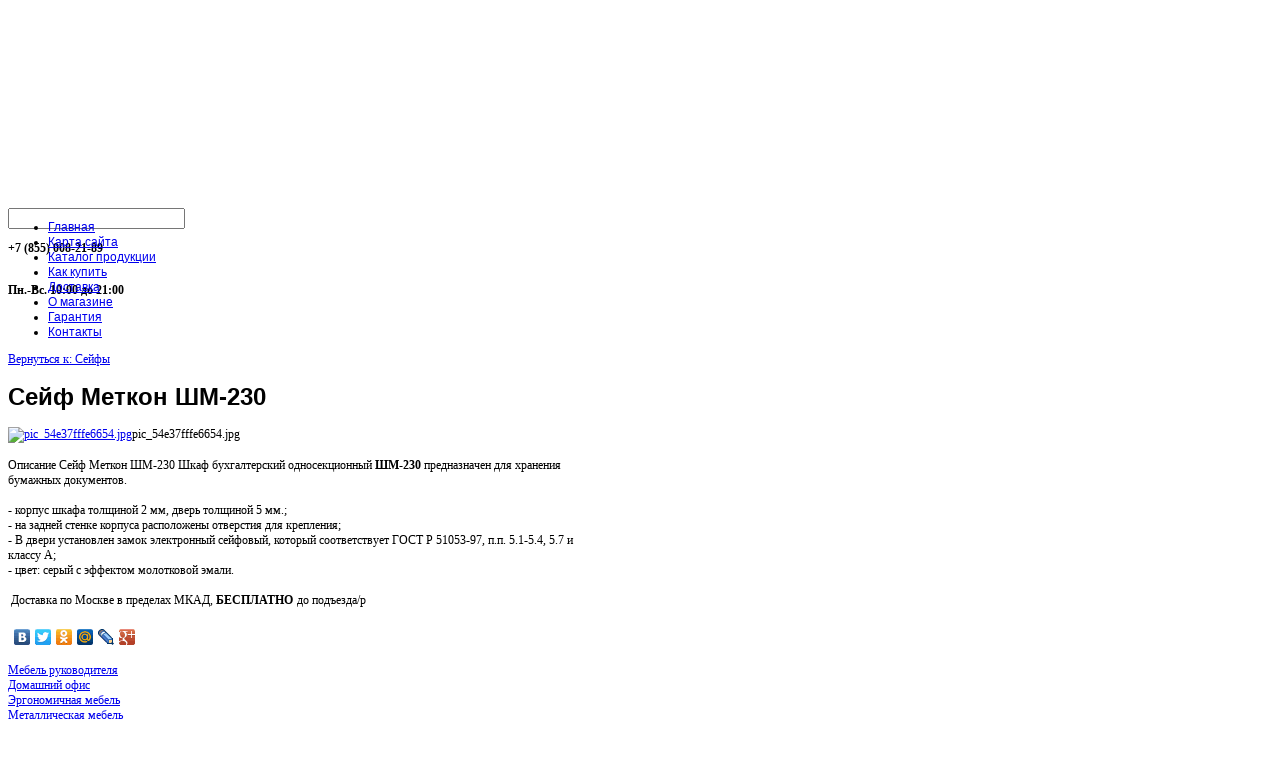

--- FILE ---
content_type: text/html; charset=utf-8
request_url: http://www.maxi-office.ru/katalog/seiefy/72331.html
body_size: 9180
content:
<!DOCTYPE html PUBLIC "-//W3C//DTD XHTML 1.0 Transitional//EN" "http://www.w3.org/TR/xhtml1/DTD/xhtml1-transitional.dtd">
<html xmlns="http://www.w3.org/1999/xhtml" xml:lang="ru-ru" lang="ru-ru" >
<head>
  <base href="http://www.maxi-office.ru/katalog/seiefy/72331.html" />
  <meta http-equiv="content-type" content="text/html; charset=utf-8" />
  <meta name="keywords" content="детские кресла в спб, компьютерные кресла в санкт-петербурге, компьютерные кресла в спб, кресло бюрократ купить, письменный стол с ящиками купить, стол для школьника с полками, угловые компьютерные столы, угловые столы с полками, толщиной" />
    <meta name="title" content="Сейф Меткон ШМ-230" />
  <meta name="description" content="Сейф Меткон ШМ-230 Шкаф бухгалтерский односекционный ШМ-230 предназначен для хранения бумажных документов. - корпус шкафа толщиной 2 мм, дверь толщиной 5 мм. ; - на задней стенке корпуса расположены отверстия для крепления;" />
  <title>Сейфы : Сейф Меткон ШМ-230</title>
  <link href="/katalog/seiefy/72331.html" rel="canonical" />
  <link href="/templates/lmaxioffice/favicon.ico" rel="shortcut icon" type="image/vnd.microsoft.icon" />
  <link rel="stylesheet" href="/components/com_virtuemart/assets/css/vmsite-ltr.css" type="text/css" />
  <link rel="stylesheet" href="/components/com_virtuemart/assets/css/facebox.css" type="text/css" />
  <link rel="stylesheet" href="/media/system/css/modal.css" type="text/css" />
  <link rel="stylesheet" href="/modules/mod_sj_basic_news/assets/css/style.css" type="text/css" />
  <link rel="stylesheet" href="/modules/mod_accordion_menu/cache/146/f15aaa90a145bf16cf72cd2843d35880.css" type="text/css" />
  <link rel="stylesheet" href="/modules/mod_sp_quickcontact/assets/css/style.css" type="text/css" />
  <link rel="stylesheet" href="/cache/mod_universal_ajaxlivesearch_theme/96/style.css" type="text/css" />
  <style type="text/css">

.noscript div#offlajn-accordion-146-1-container dl.level1 dl{
  position: static;
}
.noscript div#offlajn-accordion-146-1-container dl.level1 dd.parent{
  height: auto !important;
  display: block;
  visibility: visible;
}

  </style>
  <script src="//ajax.googleapis.com/ajax/libs/jquery/1.8.1/jquery.min.js" type="text/javascript"></script>
  <script src="/components/com_virtuemart/assets/js/jquery.noconflict.js" type="text/javascript"></script>
  <script src="/components/com_virtuemart/assets/js/vmsite.js" type="text/javascript"></script>
  <script src="/components/com_virtuemart/assets/js/facebox.js" type="text/javascript"></script>
  <script src="/components/com_virtuemart/assets/js/vmprices.js" type="text/javascript"></script>
  <script src="/media/system/js/mootools-core.js" type="text/javascript"></script>
  <script src="/media/system/js/core.js" type="text/javascript"></script>
  <script src="/media/system/js/modal.js" type="text/javascript"></script>
  <script src="/media/system/js/mootools-more.js" type="text/javascript"></script>
  <script src="/modules/mod_sj_basic_news/assets/js/jquery-1.5.min.js" type="text/javascript"></script>
  <script src="/modules/mod_sj_basic_news/assets/js/jsmart.noconflict.js" type="text/javascript"></script>
  <script src="/modules/mod_accordion_menu/cache/146/92300f3f935c1739263f41284425fe84.js" type="text/javascript"></script>
  <script src="/modules/mod_sp_quickcontact/assets/js/script.js" type="text/javascript"></script>
  <script src="/modules/mod_universal_ajaxlivesearch/engine/dojo.js" type="text/javascript"></script>
  <script src="https://ajax.googleapis.com/ajax/libs/dojo/1.5/dojo/dojo.xd.js" type="text/javascript"></script>
  <script src="/modules/mod_universal_ajaxlivesearch/engine/engine.js" type="text/javascript"></script>
  <script type="text/javascript">
//<![CDATA[ 
vmSiteurl = 'http://www.maxi-office.ru/' ;
vmLang = '&lang=ru' ;
Virtuemart.addtocart_popup = '1' ; 
vmCartText = ' %2$s x %1$s добавлен в Вашу корзину.' ;
vmCartError = 'Ошибка обновления корзины' ;
loadingImage = '/components/com_virtuemart/assets/images/facebox/loading.gif' ;
closeImage = '/components/com_virtuemart/assets/images/fancybox/fancy_close.png' ; 
usefancy = false;
//]]>

		window.addEvent('domready', function() {

			SqueezeBox.initialize({});
			SqueezeBox.assign($$('a.modal'), {
				parse: 'rel'
			});
		});
	jQuery(document).ready(function() {
		jQuery("a[rel=vm-additional-images]").facebox();

		var imgtitle = jQuery("span.vm-img-desc").text();
		jQuery("#facebox span").html(imgtitle);
		
		
	});
	
accordionDojo.addOnLoad(accordionDojo, function(){
  var dojo = this;
  dojo.query('.noscript').removeClass('noscript');
  new AccordionMenu({
    node: dojo.byId('offlajn-accordion-146-1'),
    instance: 'offlajn-accordion-146-1',
    classPattern: /off-nav-[0-9]+/,
    mode: 'onclick', 
    interval: '500', 
    level: 1,
    easing:  dojo.fx.easing.cubicInOut,
    accordionmode:  1
  })
});

//<![CDATA[
jQuery(document).ready(function() {
		jQuery('#VMmenu15_11386 li.VmClose ul').hide();
		jQuery('#VMmenu15_11386 li .VmArrowdown').click(
		function() {

			if (jQuery(this).parent().next('ul').is(':hidden')) {
				jQuery('#VMmenu15_11386 ul:visible').delay(500).slideUp(500,'linear').parents('li').addClass('VmClose').removeClass('VmOpen');
				jQuery(this).parent().next('ul').slideDown(500,'linear');
				jQuery(this).parents('li').addClass('VmOpen').removeClass('VmClose');
			}
		});
	});
//]]>

  dojo.addOnLoad(function(){
      var ajaxSearch = new AJAXSearch({
        node : dojo.byId('offlajn-ajax-search'),
        productsPerPlugin : 3,
        searchRsWidth : 250,
        resultElementHeight : 66,
        minChars : 2,
        searchBoxCaption : 'найти на сайте...',
        noResultsTitle : 'Результаты(0)',
        noResults : 'Ничего не найдено!',
        searchFormUrl : '/index.php',
        enableScroll : '1',
        showIntroText: '1',
        scount: '10',
        stext: 'No results found. Did you mean?',
        moduleId : '96',
        resultAlign : '0',
        targetsearch: '0',
        linktarget: '0',
        keypressWait: '500'
      })
    });
  </script>

		<link href="http://www.maxi-office.ru/templates/lmaxioffice/css/template.css" rel="stylesheet" type="text/css" />
		<link href="http://www.maxi-office.ru/templates/lmaxioffice/css/blue.css" rel="stylesheet" type="text/css" />
		<link href="http://www.maxi-office.ru/templates/lmaxioffice/css/dark.css" rel="stylesheet" type="text/css" />


									<script type="text/javascript"> var YJSG_topmenu_font = '12px'; </script>
			<script type="text/javascript" src="http://www.maxi-office.ru/templates/lmaxioffice/src/mouseover13.js"></script>
			<script language="javascript" type="text/javascript">	
			window.addEvent('domready', function(){
				new SmoothDrop({
					'container':'horiznav',	
					contpoz: 0,
					horizLeftOffset: 24, // submenus, left offset
					horizRightOffset: -24, // submenus opening into the opposite direction
					horizTopOffset: 20, // submenus, top offset
					verticalTopOffset:17, // main menus top offset
					verticalLeftOffset: 10, // main menus, left offset
					maxOutside: 50
				});
			});				
			</script>	
					<style type="text/css">
			.horiznav li li,.horiznav ul ul a, .horiznav li ul,.YJSG_listContainer{
			width:280px;
		}
			</style>
				   			<style type="text/css">
   			  div.title h1,div.title h2,div.componentheading, h1,h2,h3,h4,h5,h6,.yjround h4,.yjsquare h4,.yjround h4 span,.yjsquare h4 span,.horiznav a,#mainlevel li a, .menu li a,.side_vertical a,#tabs li,#yj_tagcloud p,.yjnewsflashu a.itemreadmore,.readon,.button, .validate,.yjround_yj1 h4,.yjsquare_yj1 h4, .yjround_yj2 h4,.yjsquare_yj2 h4{
       			 font-family:Verdana, Geneva, sans-serif;}
  			</style>
	
	
<style type="text/css">
.horiznav li ul ul,.subul_main.group_holder ul.subul_main ul.subul_main, .subul_main.group_holder ul.subul_main ul.subul_main ul.subul_main, .subul_main.group_holder ul.subul_main ul.subul_main ul.subul_main ul.subul_main,.horiznav li li li:hover ul.dropline{
	margin-top: -32px!important;
	margin-left:95%!important;
}
</style>
</head>
<body id="stylef8">
<div id="centertop" style="font-size:12px; width:1150px;">
	<div class="center_in">
  		  		 <!--header-->
  <div id="header" style="height:200px;">
      <div id="logo" class="png" style="height:200px;width:70%;">
           <a href="http://www.maxi-office.ru/" style="height:200px;"></a>
          </div>
    <!-- end logo -->
   <div id="yjsgheadergrid" style="width:30%;">
		<div id="header3" class="yjsgxhtml" style="width:100.00%;">
		<div class="yjsquare">
    <div class="yjsquare_in">          
<div id="offlajn-ajax-search">
  <div class="offlajn-ajax-search-container">
  <form id="search-form" action="/component/search/" method="get" onSubmit="return false;">
    <div class="offlajn-ajax-search-inner">
            <input type="text" name="searchword" id="search-area" value="" autocomplete="off" />
        <input type="hidden" name="option" value="com_search" />
              <div id="search-area-close"></div>
      <div id="ajax-search-button"><div class="magnifier"></div></div>
      <div class="ajax-clear"></div>
    </div>
  </form>
  <div class="ajax-clear"></div>
  </div>
</div>
<div class="ajax-clear"></div>
</div>
</div>
<div class="yjsquare">
    <div class="yjsquare_in"><p class="vremya"><strong>+7 (855) 008-21-89</strong></p>
<p class="vremya"><br /><strong>Пн.-Вс. 10:00 до 21:00</strong></p></div>
</div>

	</div>
	</div>
  </div>
  <!-- end header -->
	</div>
	    <!--top menu-->
<div id="topmenu_holder">
    <div class="top_menu" style="font-size:12px;">
        <div id="horiznav" class="horiznav">	<ul class="menunav">
	<li class="item101"><span class="mymarg"><a class="yjanchor " href="/"><span class="yjm_has_none"><span class="yjm_title">Главная</span></span></a></span></li><li class="item118"><span class="mymarg"><a class="yjanchor " href="/karta-sajta.html"><span class="yjm_has_none"><span class="yjm_title">Карта сайта</span></span></a></span></li><li class="item185"><span class="mymarg"><a class="yjanchor " href="/katalog-produktsii.html"><span class="yjm_has_none"><span class="yjm_title">Каталог продукции</span></span></a></span></li><li class="item242"><span class="mymarg"><a class="yjanchor " href="/kak-kupit.html"><span class="yjm_has_none"><span class="yjm_title">Как купить</span></span></a></span></li><li class="item243"><span class="mymarg"><a class="yjanchor " href="/dostavka.html"><span class="yjm_has_none"><span class="yjm_title">Доставка</span></span></a></span></li><li class="item244"><span class="mymarg"><a class="yjanchor " href="/o-magazine.html"><span class="yjm_has_none"><span class="yjm_title">О магазине</span></span></a></span></li><li class="item245"><span class="mymarg"><a class="yjanchor " href="/garantiya.html"><span class="yjm_has_none"><span class="yjm_title">Гарантия</span></span></a></span></li><li class="item246"><span class="mymarg"><a class="yjanchor " href="/kontakty.html"><span class="yjm_has_none"><span class="yjm_title">Контакты</span></span></a></span></li></ul></div>
    </div>
</div>
    <!-- end top menu -->
</div>
<!-- end centartop-->
<div id="centerbottom" style="font-size:12px; width:1150px;">
	<div class="center_in">
		  		        		<script type="text/javascript">
<!--
var _acic={dataProvider:10};(function(){var e=document.createElement("script");e.type="text/javascript";e.async=true;e.src="https://www.acint.net/aci.js";var t=document.getElementsByTagName("script")[0];t.parentNode.insertBefore(e,t)})()
//-->
</script><!--3515101571652--><div id='PGxU_3515101571652'></div>       <!--MAIN LAYOUT HOLDER -->
<div id="holder3">
  <!-- messages -->
  
<div id="system-message-container">
</div>
  <!-- end messages -->
  <!-- MID BLOCK -->
  <div id="midblock" style="width:50%;">
    <div class="insidem">
                  <!-- component -->
      
<div class="productdetails-view productdetails">

    
		<div class="back-to-category">
    	<a href="/katalog/seiefy.html" class="product-details" title="Сейфы">Вернуться к: Сейфы</a>
	</div>

        <h1>Сейф Меткон ШМ-230</h1>
    
    
    
    
    
    <div>
	<div class="width60 floatleft">
	<div class="main-image">

		<a title="pic_54e37fffe6654.jpg" rel='vm-additional-images' href="http://www.maxi-office.ru/images/stories/virtuemart/product/pic_54e37fffe6654.jpg"><img src="/images/stories/virtuemart/product/pic_54e37fffe6654.jpg" alt="pic_54e37fffe6654.jpg"  /></a><span class="vm-img-desc">pic_54e37fffe6654.jpg</span>
		<div class="clear"></div>
	</div>
		</div>

	<div class="width40 floatright">
	    <div class="spacer-buy-area">

		
		<br /><div class="product-price" id="productPrice7233">
	<strong></strong><span class="price-crossed" ></span></div>

		
<div class="addtocart-area">

	<form method="post" class="product js-recalculate" action="/katalog.html">
		<input name="quantity" type="hidden" value="1" />
				<input type="hidden" name="option" value="com_virtuemart"/>
		<input type="hidden" name="view" value="cart"/>
		<input type="hidden" name="virtuemart_product_id[]" value="7233"/>
		<input type="hidden" class="pname" value="Сейф Меткон ШМ-230"/>
	</form>
	<div class="clear"></div>
</div>

		

		
	    </div>
	</div>
	<div class="clear"></div>
    </div>

	
	        <div class="product-description">
	    	<span class="title">Описание</span>
	Сейф Меткон ШМ-230 Шкаф бухгалтерский односекционный <b>ШМ-230</b> предназначен для хранения бумажных документов.<br> <br>- корпус шкафа толщиной 2 мм, дверь толщиной 5 мм.; <br>- на задней стенке корпуса расположены отверстия для крепления; <br>- В двери установлен замок электронный сейфовый, который соответствует ГОСТ Р 51053-97, п.п. 5.1-5.4, 5.7 и классу А; <br>- цвет: серый с эффектом молотковой эмали.<br><table><tr><td><p>Доставка по Москве в пределах МКАД, <strong>БЕСПЛАТНО</td><td> до подъезда/p </td></tr></table>        </div>
	
    

</div>
<noindex><script type="text/javascript" src="//yandex.st/share/share.js" charset="utf-8"></script>
<div class="yashare-auto-init" data-yashareL10n="ru" data-yashareType="none" data-yashareQuickServices="yaru,vkontakte,facebook,twitter,odnoklassniki,moimir,lj,moikrug,gplus"></div> </noindex>
      <!-- end component -->
            	  <div class="clearm"></div>
    </div>
    <!-- end mid block insidem class -->
  </div>
  <!-- end mid block div -->
    <!-- left block -->
  <div id="leftblock" style="width:24%;">
    <div class="inside">
      <div class="yjsquare">
    <div class="yjsquare_in"><div class="noscript">
<div id="offlajn-accordion-146-1-container">
  <div class="offlajn-accordion-146-1-container-inner">
        <div style="overflow: hidden; position: relative;">
    <dl id="offlajn-accordion-146-1" class="level1">
  <dt class="level1 off-nav-119 notparent   first">
    <span class="inner">
      <a href="/mebel-rukovoditelya.html"><span>Мебель руководителя</span></a>    </span>
  </dt>
  <dd class="level1 off-nav-119 notparent   first">
      </dd>
    <dt class="level1 off-nav-132 notparent  ">
    <span class="inner">
      <a href="/2.html"><span>Домашний офис</span></a>    </span>
  </dt>
  <dd class="level1 off-nav-132 notparent  ">
      </dd>
    <dt class="level1 off-nav-182 notparent  ">
    <span class="inner">
      <a href="/ergonomichnaya-mebel.html"><span>Эргономичная мебель</span></a>    </span>
  </dt>
  <dd class="level1 off-nav-182 notparent  ">
      </dd>
    <dt class="level1 off-nav-183 notparent   last">
    <span class="inner">
      <a href="/metallicheskaya-mebel.html"><span>Металлическая мебель</span></a>    </span>
  </dt>
  <dd class="level1 off-nav-183 notparent   last">
      </dd>
  </dl>
    </div>
  </div>
</div></div>
</div>
</div>
<div class="yjsquare">
    <h2>
    <span>Мы</span> предлагаем  </h2>
    <div class="yjsquare_in">
<ul class="VMmenu" id="VMmenu15_11386" >

<li class="VmClose">
	<div>
		<a href="/katalog/biometricheskie-sistemy.html" >Биометрические системы</a>	</div>
</li>

<li class="VmClose">
	<div>
		<a href="/katalog/zashitnye-kovriki.html" >Защитные коврики</a>	</div>
</li>

<li class="VmClose">
	<div>
		<a href="/katalog/kojanye-kresla.html" >Кожаные кресла</a>	</div>
</li>

<li class="VmClose">
	<div>
		<a href="/katalog/kresla-dlya-posetiteleie.html" >Кресла для посетителей</a>	</div>
</li>

<li class="VmOpen">
	<div>
		<a href="/katalog/kresla-i-stulya.html" >Кресла и стулья</a>	</div>
</li>

<li class="VmClose">
	<div>
		<a href="/katalog/kresla-ofisnye.html" >Кресла офисные</a>	</div>
</li>

<li class="VmClose">
	<div>
		<a href="/katalog/kresla-s-setkoie.html" >Кресла с сеткой</a>	</div>
</li>

<li class="VmClose">
	<div>
		<a href="/katalog/kreslo-rukovoditelya.html" >Кресло руководителя</a>	</div>
</li>

<li class="VmClose">
	<div>
		<a href="/katalog/napolnye-veshalki.html" >Напольные вешалки</a>	</div>
</li>

<li class="VmClose">
	<div>
		<a href="/katalog/ofisnoe-oborudovanie.html" >Офисное оборудование</a>	</div>
</li>

<li class="VmClose">
	<div>
		<a href="/katalog/seiefy.html" >Сейфы</a>	</div>
</li>

<li class="VmClose">
	<div>
		<a href="/katalog/stellaji.html" >Стеллажи</a>	</div>
</li>

<li class="VmClose">
	<div>
		<a href="/katalog/stoly-kompyuternye.html" >Столы компьютерные</a>	</div>
</li>

<li class="VmClose">
	<div>
		<a href="/katalog/stoly-pismennye.html" >Столы письменные</a>	</div>
</li>

<li class="VmClose">
	<div>
		<a href="/katalog/stulya-dlya-ofisa.html" >Стулья для офиса</a>	</div>
</li>

<li class="VmClose">
	<div>
		<a href="/katalog/shkafy-dlya-dokumentov.html" >Шкафы для документов</a>	</div>
</li>
</ul>
</div>
</div>
<div class="yjsquare">
    <h2>
    <span>Популярные</span> обзоры  </h2>
    <div class="yjsquare_in"><ul class="mostread">
	<li>
		<a href="/mebel-rukovoditelya/mebel-dlya-rukovoditelya.html">
			Мебель для руководителя</a>
	</li>
	<li>
		<a href="/metallicheskaya-mebel/preimushchestva-metallicheskoj-mebeli.html">
			Преимущества металлической мебели</a>
	</li>
	<li>
		<a href="/2/traditsionnyj-domashnij-ofis.html">
			Традиционный домашний офис</a>
	</li>
	<li>
		<a href="/metallicheskaya-mebel/nedostatki-mebeli-iz-metalla.html">
			Недостатки мебели из металла</a>
	</li>
	<li>
		<a href="/mebel-rukovoditelya/kabinet-rukovoditelya.html">
			Кабинет руководителя</a>
	</li>
	<li>
		<a href="/2/mebel-dlya-domashnego-ofisa.html">
			Мебель для домашнего офиса</a>
	</li>
	<li>
		<a href="/2/tsvetovoe-oformlenie-ofisa.html">
			Цветовое оформление офиса</a>
	</li>
	<li>
		<a href="/ergonomichnaya-mebel/ergonomichnye-ofisnye-kresla.html">
			Эргономичные офисные кресла</a>
	</li>
</ul>
</div>
</div>
<div class="yjsquare">
    <h2>
    <span>Заказать</span> доставку  </h2>
    <div class="yjsquare_in"><script type="text/javascript">
window.addEvent('domready',function(){
	var sp_sc97 = new sp_sc('sp_qc_submit', {
		name: document.id('name'),
		modId: 97,
		email: document.id('email'),
		subject: document.id('subject'),
		message: document.id('message'),
		status: document.id("sp_qc_status"),
		name_text: "Имя...",
		email_text: "Email...",
		msg_text: "Текст сообщения...",
		err_msg: "All highlighted fields are required.",
		email_warn: "Please enter a valid Email.",
		wait_text: "Please wait...",
		failed_text: "Email not sent!",
		ajax_url: "http://www.maxi-office.ru/modules/mod_sp_quickcontact/helper.php"
	});
});
</script>

<div id="sp_quickcontact97" class="sp_quickcontact">
	<div id="sp_qc_status"></div>
	<div class="sp_qc_clr"></div>
	<input type="text" name="name" id="name" onfocus="if (this.value=='Имя...') this.value='';" onblur="if (this.value=='') this.value='Имя...';" value="Имя" />
	<div class="sp_qc_clr"></div>
	<input type="text" name="email" id="email" onfocus="if (this.value=='Email...') this.value='';" onblur="if (this.value=='') this.value='Email...';" value="Email..." />
	<div class="sp_qc_clr"></div>
	<input type="text" name="subject" id="subject" onfocus="if (this.value=='Тема...') this.value='';" onblur="if (this.value=='') this.value='Тема...';" value="Тема..." />
	<div class="sp_qc_clr"></div>
	<textarea name="message" id="message" onfocus="if (this.value=='Текст сообщения...') this.value='';" onblur="if (this.value=='') this.value='Текст сообщения...';" cols="" rows="">Текст сообщения...</textarea>	
	<div class="sp_qc_clr"></div>
	<input id="sp_qc_submit" class="button" type="submit" value="Отправить" />
	<div class="sp_qc_clr"></div>
</div></div>
</div>
<div class="yjsquare">
    <div class="yjsquare_in"></div>
</div>

    </div>
  </div>
  <!-- end left block -->
    <!-- END MID BLOCK -->
    <!-- right block -->
  <div id="rightblock" style="width:24%;">
    <div class="inside">
      <div class="yjsquare">
    <h2>
    <span>Новое</span> на сайте  </h2>
    <div class="yjsquare_in"><ul class="latestnews">
	<li>
		<a href="/2/tvorcheskoe-nastroenie.html">
			Творческое настроение</a>
	</li>
	<li>
		<a href="/2/planirovka-domashnego-ofisa.html">
			Планировка домашнего офиса</a>
	</li>
	<li>
		<a href="/mebel-rukovoditelya/materialy-dlya-mebeli.html">
			Материалы для мебели</a>
	</li>
</ul>
</div>
</div>
<div class="yjsquare">
    <div class="yjsquare_in"></div>
</div>
<div class="yjsquare">
    <h2>
    <span>Ваш</span> домашний офис  </h2>
    <div class="yjsquare_in">
	<div class="widget-wrap">
   <div class="173 post ">
        <div class="post-inner">
	        	        	<a class="alignleft" title="Традиционный домашний офис" target="_self" href="/2/traditsionnyj-domashnij-ofis.html">
	        		<img src="/images/stories/7.jpg" title="Традиционный домашний офис" alt="/2/traditsionnyj-domashnij-ofis.html"   style="width: 50px; height:50px;" />
	        	</a>
	        		        <h2>
		        	<a title="Традиционный домашний офис" target="_self" href="/2/traditsionnyj-domashnij-ofis.html">Традиционный домашний офис</a>
		        </h2>
		   	            <p class="basicnews-desc">Освещение
Обязательно позаботьтесь о хорошем и правильном освещении. Отличное решение, когда ...</p>
	       		           </div>
  </div>  
    <div class="173 post ">
        <div class="post-inner">
	        	        	<a class="alignleft" title="Творческое настроение" target="_self" href="/2/tvorcheskoe-nastroenie.html">
	        		<img src="/images/stories/5.jpg" title="Творческое настроение" alt="/2/tvorcheskoe-nastroenie.html"   style="width: 50px; height:50px;" />
	        	</a>
	        		        <h2>
		        	<a title="Творческое настроение" target="_self" href="/2/tvorcheskoe-nastroenie.html">Творческое настроение</a>
		        </h2>
		   	            <p class="basicnews-desc">Уютная атмосфера рабочего места должна располагать не только к плодотворной работе и уединению, но ...</p>
	       		           </div>
  </div>  
    <div class="173 post ">
        <div class="post-inner">
	        	        	<a class="alignleft" title="Мебель для домашнего офиса" target="_self" href="/2/mebel-dlya-domashnego-ofisa.html">
	        		<img src="/images/stories/6.jpg" title="Мебель для домашнего офиса" alt="/2/mebel-dlya-domashnego-ofisa.html"   style="width: 50px; height:50px;" />
	        	</a>
	        		        <h2>
		        	<a title="Мебель для домашнего офиса" target="_self" href="/2/mebel-dlya-domashnego-ofisa.html">Мебель для домашнего офиса</a>
		        </h2>
		   	            <p class="basicnews-desc">Замечательно подойдет для домашнего офиса так называемая модульная мебель.
Она очень компактная, ...</p>
	       		           </div>
  </div>  
  </div>
	

</div>
</div>

    </div>
  </div>
  <!-- end right block -->
    </div>
<!-- end holder div -->
          <!-- pathway -->
<div id="pathway">&nbsp;&nbsp;
  <span class="yjsg_breadcrumbs">
<a href="/" class="pathway">Главная</a><a href="/katalog.html" class="pathway">Каталог</a><a href="/katalog/seiefy.html" class="pathway">Сейфы</a>Сейф Меткон ШМ-230</span>

</div>
<!-- end pathway -->

      <div id="yjsg6" style="font-size:12px;">
		<div id="user16" class="yjsgxhtml" style="width:50.00%;">
		<div class="yjsquare">
    <h2>
    <span>Ключевые</span> особенности   </h2>
    <div class="yjsquare_in"><p><strong>Бесплатная доставка по городу, а также до транспортной компании</strong><br /><strong>Прием заказов онлайн 24 часа в сутки 7 дней в неделю</strong><br /><strong>Высокий сервис обслуживания клиентов</strong><br /><strong>Мы любим свою работу!</strong></p></div>
</div>

	</div>
		<div id="user17" class="yjsgxhtml" style="width:50.00%;">
		<div class="yjsquare">
    <h2>
    <span>Контакты</span>  </h2>
    <div class="yjsquare_in"><p><strong>Офис: г.Санкт-Петербург, ул.Националистическая, 142 </strong></p>
<p><strong>Режим работы: Пн.-Пт. с 10:00 до 19:00   </strong><br /><strong>Тел.:  +7 (855) 008-21-89   </strong><br /><strong>E-mail:  sales@maxi-office.ru     </strong><strong><br /></strong></p></div>
</div>

	</div>
	</div>
   	   <br>
   	   	   <div class="foot">
   </div>
   </div>
</div>
<!-- end centerbottom-->
   <!-- footer -->

        <div id="footmod">
        	

MaxiOffice © 2010-2015

<br><br>
            
            <!--LiveInternet counter--><script type="text/javascript"><!--
document.write("<a href='http://www.liveinternet.ru/click' "+
"target=_blank><img src='//counter.yadro.ru/hit?t26.1;r"+
escape(document.referrer)+((typeof(screen)=="undefined")?"":
";s"+screen.width+"*"+screen.height+"*"+(screen.colorDepth?
screen.colorDepth:screen.pixelDepth))+";u"+escape(document.URL)+
";"+Math.random()+
"' alt='' title='LiveInternet: показано число посетителей за"+
" сегодня' "+
"border='0' width='88' height='15'><\/a>")
//--></script><!--/LiveInternet-->
        </div>
     </body>
</html>